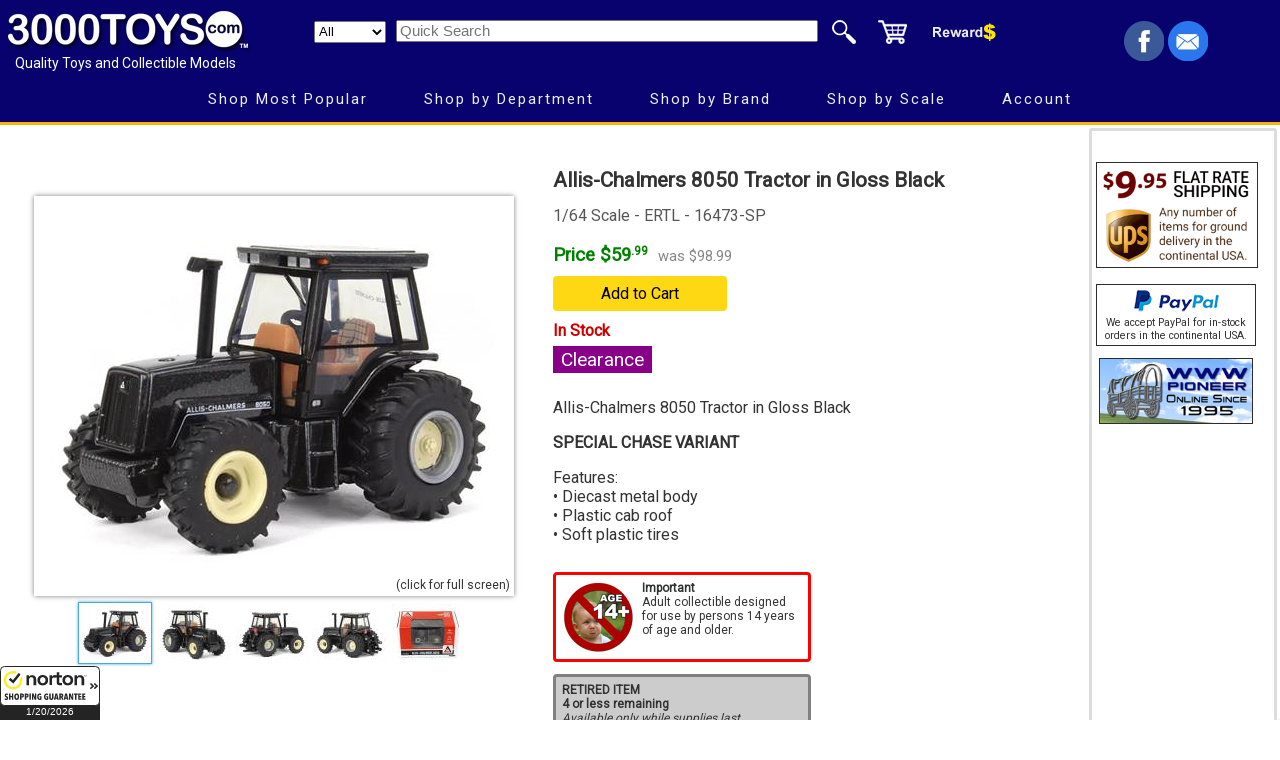

--- FILE ---
content_type: text/html; charset=utf-8
request_url: https://www.3000toys.com/ERTL-Toys-Allis-Chalmers-8050-Tractor/sku/ERTL16473-SP
body_size: 35247
content:

<!DOCTYPE html>
<html lang="en">
<head>
<title>ERTL 1:64 Allis-Chalmers 8050 Tractor in Gloss Black - 16473-SP</title>
<meta HTTP-EQUIV="Content-Type" CONTENT="text/html;charset=utf-8" >
<meta name="robots" content="index, follow">
<meta name="googlebot" content="index, follow">
<meta name="description" content="ERTL 1:64 scale Allis-Chalmers 8050 Tractor in Gloss Black - Detailed collectible model. In Stock and ready to ship.">
<meta name="viewport" content = "width=1080, initial-scale = 0.88, user-scalable = no">
<meta name="referer" content="always">

<!-- Google tag (gtag.js) -->
<script async src="https://www.googletagmanager.com/gtag/js?id=G-RYFYEPFHE7"></script>
<script>
  window.dataLayer = window.dataLayer || [];
  function gtag(){dataLayer.push(arguments);}
  gtag('js', new Date());
  gtag('config', 'G-RYFYEPFHE7');
</script>

<link rel="dns-prefetch preconnect" href="https://ajax.googleapis.com/" crossorigin>
<link rel="dns-prefetch preconnect" href="https://fonts.googleapis.com/" crossorigin>


<meta property="og:type" content="product">
<meta property="og:title" content="ERTL 1:64 Allis-Chalmers 8050 Tractor in Gloss Black - 16473-SP" >
<meta property="og:description" content="ERTL 1:64 scale Allis-Chalmers 8050 Tractor in Gloss Black - Detailed collectible model. In Stock and ready to ship." >
<meta property="og:url" content="https://www.3000toys.com/farm-toys/scale-1-64/product/allis-chalmers-8050-tractor-gloss-black-ertl-16473-sp" >
<meta property="og:image" content="https://www.3000toys.com/images/ERTL/pv0_16473-SP.jpg" >
<meta property="product:brand" content="ERTL" >
<meta property="product:availability" content="in stock" >
<meta property="product:condition" content="new" >
<meta property="product:price:amount" content="59.99" >
<meta property="product:price:currency" content="USD" >
<meta property="product:retailer_item_id" content="ERTL16473-SP" >


<link rel="stylesheet" href="https://fonts.googleapis.com/css?family=Roboto&display=swap" >

<link rel="canonical" href="https://www.3000toys.com/farm-toys/scale-1-64/product/allis-chalmers-8050-tractor-gloss-black-ertl-16473-sp" >
<link rel="stylesheet" type="text/css" href="/common/2024.css" >

<script type="application/ld+json">  { "@context": "https://schema.org", "@type": "Product",  "name": "ERTL 1:64 Allis-Chalmers 8050 Tractor in Gloss Black",  "image": [ "https://www.3000toys.com/images/ertl/16473-sp.jpg", "https://www.3000toys.com/images/ertl/v1_16473-sp.jpg", "https://www.3000toys.com/images/ertl/v2_16473-sp.jpg", "https://www.3000toys.com/images/ertl/v3_16473-sp.jpg", "https://www.3000toys.com/images/ertl/v4_16473-sp.jpg" ],  "description": "1:64 Allis-Chalmers 8050 Tractor in Gloss Black",  "brand": { "@type": "Brand", "name": "ERTL" }, "manufacturer": { "@type": "Organization", "name": "Allis-Chalmers" },  "sku": "16473-SP", "offers": { "@type": "Offer", "priceCurrency": "USD", "price": "59.99" , "availability": "https://schema.org/InStock" , "itemCondition": "https://schema.org/NewCondition" }  } </script><script type="application/ld+json">  { "@context": "https://schema.org", "@type": "BreadcrumbList",  "itemListElement": [ { "@type": "ListItem", "position": 1, "name": "Home", "item": "https://www.3000toys.com/"  },  { "@type": "ListItem", "position": 2, "name": "farm toys", "item": "https://www.3000toys.com/farm-toys" },  { "@type": "ListItem", "position": 3, "name": "ertl", "item": "https://www.3000toys.com/farm-toys/ertl" },  { "@type": "ListItem", "position": 4, "name": "1/64 Scale", "item": "https://www.3000toys.com/farm-toys/ertl/scale-1-64" },  { "@type": "ListItem", "position": 5, "name": "Allis-Chalmers 8050 Tractor in Gloss Black", "item": "https://www.3000toys.com/farm-toys/scale-1-64/product/allis-chalmers-8050-tractor-gloss-black-ertl-16473-sp" } ]  } </script>
<!-- Facebook Pixel Code -->
<script>
  !function(f,b,e,v,n,t,s)
  {if(f.fbq)return;n=f.fbq=function(){n.callMethod?
  n.callMethod.apply(n,arguments):n.queue.push(arguments)};
  if(!f._fbq)f._fbq=n;n.push=n;n.loaded=!0;n.version='2.0';
  n.queue=[];t=b.createElement(e);t.async=!0;
  t.src=v;s=b.getElementsByTagName(e)[0];
  s.parentNode.insertBefore(t,s)}(window, document,'script',
  'https://connect.facebook.net/en_US/fbevents.js');
  fbq('init', '535224240357092');
</script>

<noscript>
  <img height="1" width="1" style="display:none"
       src="https://www.facebook.com/tr?id=535224240357092&ev=PageView&noscript=1/">
</noscript>
<!-- End Facebook Pixel Code -->


<script async src="/cssmenu/script.js"></script>

<script async src="https://platform-api.sharethis.com/js/sharethis.js#property=6484952c7e3db300120b2c39&product=inline-share-buttons&source=platform" ></script>

<script src="https://ajax.googleapis.com/ajax/libs/jquery/3.7.1/jquery.min.js"></script>

<link rel="stylesheet" type="text/css" href="/xzoom/xzoom.min.css" media="all" >
<script defer src="/xzoom/xzoom.min.js"></script>
<script defer src="/xzoom/jquery.magnific-popup.min.js"></script>

<style>
.commentbox {
	border:medium solid gray;
	border-radius:4px;
	float:left;
	margin:12px 6px 0px 0px;
	text-align:left;
	padding:6px;
	font-size:12px
}
div.osider {
	width:240px;
	height:900px;
	float:right;
	margin-left:-240px;
}
div.isider {
	background:#fff;
	margin:8px 242px 8px 0px;
	border:none;
	text-align:center;
}
td.osider {
	width:240px;
	height:900px;
	float:right;
	margin-left:-240px;
}
.tbadge {
	border-top:1px #fff solid;
	border-right:1px #fff solid;
	font-size:13px;
	color:#fff;
	padding:0px 4px;
}
.lbadge {
	font-size:1.2em;
	color:#fff;
	padding:2px 8px;
	margin:6px 6px 6px 0px;
}
@media screen and (max-width: 920px) {
  iframe.orderframe {
    display: none;
    width:0px;
  }
  div.isider {
	margin:8px 8px 8px 0px;
  }
}
</style>

<script async src="https://cdn.userway.org/widget.js" data-account="qK1K7MItgo"></script>

<script>
function showDiv() {
   document.getElementById('notifyDiv').style.display = "block";
   document.getElementById('notifyButt').style.display = "none";
}
function hideDiv() {
   document.getElementById('notifyDiv').style.display = "none";
   document.getElementById('notifyButt').style.display = "";
}
</script>

<!-- Brevo Conversations {literal} -->
<script>
    (function(d, w, c) {
        w.BrevoConversationsID = '66ad21dd3a09253d5145bc0e';
        w[c] = w[c] || function() {
            (w[c].q = w[c].q || []).push(arguments);
        };
        var s = d.createElement('script');
        s.async = true;
        s.src = 'https://conversations-widget.brevo.com/brevo-conversations.js';
        if (d.head) d.head.appendChild(s);
    })(document, window, 'BrevoConversations');
</script>
<!-- /Brevo Conversations {/literal} -->

</head>

<body>
<link rel="stylesheet" href="https://fonts.googleapis.com/css?family=Roboto" >

<!-- BEGIN Google Customer Reviews Badge Code -->
<script src="https://apis.google.com/js/platform.js?onload=renderBadge" async defer></script>
<script>
  window.renderBadge = function() {
    var ratingBadgeContainer = document.createElement("div");
    document.body.appendChild(ratingBadgeContainer);
    window.gapi.load('ratingbadge', function() {
      window.gapi.ratingbadge.render(ratingBadgeContainer, {
        "merchant_id": 23185 , "position": "BOTTOM_RIGHT"
      });
    });
  }
</script>
<!-- END Google Customer Reviews Badge Code -->


<div style="width:100%;text-align:center;background:#08026e;padding-top:4px;border-bottom:3px solid #ffb108;" >
<table style="width:100%;max-width:1920px;margin:auto;background:#08026e;border:none;" >
<tr style="height:70px;" >
<td style="width:20%;min-width:280px;text-align:left;padding:0px;vertical-align:top;">
<a href="//www.3000toys.com"><img src="/graphics/3000toys_white_tm_250.png" alt="3000toys.com" style="width:250px;height:45px;margin:1px;border:none;display:block;" >
</a>
<span style="color:#fff;font-size:14px;padding:0px 13px;">Quality Toys and Collectible Models</span>
</td>

<td style="width:62%;min-width:720px;text-align:left;vertical-align:top;padding:6px 0px 0px 0px;" >
<form style="display:inline" method="POST" action="/shop">
<table style="padding:0;border:none;">
<tr><td style="text-align:right;width:532px;padding:0px;" >
<select name="type" size="1" style="width:72px;height:22px;margin-right:6px;" aria-label="Search Department" >
<option selected value="Any">All</option><option value='Action Figures'>Action Figures</option>
<option value='Aircraft'>Aircraft</option>
<option value='Books'>Books</option>
<option value='Busses'>Busses</option>
<option value='Cars'>Cars</option>
<option value='Cartoon Figures'>Cartoon Figures</option>
<option value='Clothing'>Clothing</option>
<option value='Construction'>Construction</option>
<option value='Die Cast Banks'>Die Cast Banks</option>
<option value='Dolls'>Dolls</option>
<option value='Emergency Vehicles'>Emergency Vehicles</option>
<option value='Farm Toys'>Farm Toys</option>
<option value='Gift Cards'>Gift Cards</option>
<option value='Logging'>Logging</option>
<option value='Military'>Military</option>
<option value='Mining'>Mining</option>
<option value='Miscellaneous'>Miscellaneous</option>
<option value='Model Kits'>Model Kits</option>
<option value='Motorcycles'>Motorcycles</option>
<option value='Playsets'>Playsets</option>
<option value='Racing Toys'>Racing Toys</option>
<option value='Recreational Vehicle'>Recreational Vehicle</option>
<option value='Remote Control'>Remote Control</option>
<option value='Ships And Boats'>Ships And Boats</option>
<option value='Space'>Space</option>
<option value='Trains'>Trains</option>
<option value='Trucks'>Trucks</option>
<option value='TV and Movies'>TV and Movies</option>
</select>
<input type="text" name="find" size="45" placeholder="Quick Search" aria-label="Quick Search" style="font-size:11pt" >
</td>
<td style="width:200px;padding:0px;">
<input type="image" src="/graphics/search3.png" name="I1" style="width:48px;height:36px;border:0px;display:block;float:left" alt="Quick Search">
<a href="/catalog/order.aspx"><img src="/graphics/cart3.png" style="width:48px;height:36px;border:none;display:block;float:left" alt="shopping cart"></a>
<a href="/rewards"><img src="/graphics/rewards.png" style="width:84px;height:36px;border:none;display:block;float:left" alt="reward points"></a>
</td></tr>
</table>
</form>
</td>

<td style="width:18%;text-align:right;padding:0px 70px 0px 0px;" >
<div style="height:40px;overflow:hidden;" >
<a target="_blank" title="Facebook (opens new window)" href="https://www.facebook.com/3000toys">
<img src="/graphics/facebook4.png" style="width:40px;height:40px;border:0px;" alt="facebook" ></a> 
<a target="_blank" title="Email (opens new window)" href="https://www.3000toys.com/email">
<img src="/graphics/email4.png" style="width:40px;height:40px;border:0px;" alt="mail list signup" ></a>
</div>
</td></tr>

<tr style="height:36px;" ><td style="text-align:center;" colspan="3" >
<div id="menuDemo">
<!--start CssMenu-->
<div id="cssmenu" >
  <ul >
     <li><a href="#">Shop Most Popular</a>
        <ul class="dropdown" >
           <li><a href="//www.3000toys.com/best-sellers">Best Sellers</a></li>
           <li><a href="//www.3000toys.com/deals">Now on Sale</a></li>
           <li><a href="//www.3000toys.com/free-shipping">Free Shipping</a></li>
           <li><a href="//www.3000toys.com/shop?due=1">Future Releases</a></li>
           <li><a href="//www.3000toys.com/shop?new=90&due=0">Just In (Recent Arrivals)</a>
              <ul class="dropdown left0">
                 <li><a href="//www.3000toys.com/shop?new=10&due=0">10 Days</a></li>
                 <li><a href="//www.3000toys.com/shop?new=30&due=0">30 Days</a></li>
                 <li><a href="//www.3000toys.com/shop?new=90&due=0">90 Days</a></li>
             </ul>
             </li>
           <li><a href="//www.3000toys.com/shop?chase=1">Chase Units</a></li>
           <li><a href="//www.3000toys.com/deals?dq=2">Clearance Corner</a></li>
           <li><a href="//www.3000toys.com/scratch-and-dent">Scratch and Dents</a></li>
           <li><a href="//www.3000toys.com/gift-cards">Gift Cards</a></li>
        </ul>
     </li>
     <li><a href="#">Shop by Department</a>
        <ul class="dropdown" >
           <li><a href="//www.3000toys.com/directory">Complete List</a></li>
           <li><a href="//www.3000toys.com/aircraft">Aviation</a></li>
           <li><a href="#">Automotive</a>
              <ul class="dropdown left0" >
                 <li><a href="//www.3000toys.com/cars">All Manufacturers</a></li>
                 <li><a href="//www.3000toys.com/cars?rfind=Chev,Buic,Oldsm,Ponti,Cadi">Chevrolet, Buick, Cadillac...</a></li>
                 <li><a href="//www.3000toys.com/cars?rfind=Ford,Linc,Merc">Ford, Lincoln...</a></li>
                 <li><a href="//www.3000toys.com/cars?rfind=Chry,Plym,Dodge">Chrysler, Plymouth, Dodge</a></li>
                 <li><a href="//www.3000toys.com/cars?rfind=Merc,Volv,Audi,BMW,Pors,Ferr">Europe - BMW, Mercedes, Audi</a></li>
                 <li><a href="//www.3000toys.com/cars?rfind=Toyo,Niss,Hond">Japan - Toyota, Nissan, Honda</a></li>
              </ul>
           </li>
           <li><a href="#">Construction</a>
              <ul class="dropdown left0" >
                 <li><a href="//www.3000toys.com/construction">Everything</a></li>
                 <li><a href="//www.3000toys.com/construction?find=caterpillar">Caterpillar</a></li>
                 <li><a href="//www.3000toys.com/construction?find=deere">Deere</a></li>
                 <li><a href="//www.3000toys.com/construction?find=komatsu">Komatsu</a></li>
                 <li><a href="//www.3000toys.com/construction?find=volvo">Volvo</a></li>
              </ul>
           </li>
           <li><a href="#">Farm</a>
              <ul class="dropdown left0" >
                 <li><a href="//www.3000toys.com/farm-toys">Everything</a></li>
                 <li><a href="//www.3000toys.com/farm-toys?rfind=chalmers,massey,oliver,cockshut,moline">AGCO - Allis - Massey</a></li>
                 <li><a href="//www.3000toys.com/farm-toys?rfind=case,international,farmall,ih">Case/IH</a></li>
                 <li><a href="//www.3000toys.com/farm-toys?rfind=ford,holland">Ford New Holland</a></li>
                 <li><a href="//www.3000toys.com/farm-toys?find=john_deere">John Deere</a></li>
                 <li><a href="//www.3000toys.com/farm-toys/ertl/scale-1-64?find=farm,country">Farm Country Sets</a></li>
              </ul>
           </li>
           <li><a href="//www.3000toys.com/emergency-vehicles">Fire and Rescue</a></li>

           <li><a href="//www.3000toys.com/logging">Logging</a></li>
           <li><a href="//www.3000toys.com/mining">Mining</a></li>

           <li><a href="//www.3000toys.com/military">Military</a></li>
           <li><a href="//www.3000toys.com/motorcycles">Motorcycles</a></li>
           <li><a href="//www.3000toys.com/remote-control">Remote Control</a></li>
           <li><a href="//www.3000toys.com/ships-and-boats">Ships and Boats</a></li>
           <li><a href="//www.3000toys.com/trucks">Trucking</a></li>
           <li><a href="//www.3000toys.com/trains">Trains and accessories</a></li>
           <li><a href="//www.3000toys.com/tv-and-movies">TV and Movies (Hollywood)</a></li>
           <li><a href="//www.3000toys.com/catalog/kid_picks.aspx">Best for Kids</a></li>
        </ul>
     </li>
     <li><a href="#">Shop by Brand</a>
        <ul class="dropdown" >
           <li><a href="//www.3000toys.com/directory">Complete List</a></li>
           <li><a href="#">Featured</a>
              <ul class="dropdown left0" >
                 <li><a href="//www.3000toys.com/auto-world">Auto World</a></li>
                 <li><a href="//www.3000toys.com/bruder">Bruder</a></li>
                 <li><a href="//www.3000toys.com/conrad">Conrad</a></li>
                 <li><a href="//www.3000toys.com/diecast-masters/">Diecast Masters</a></li>
                 <li><a href="//www.3000toys.com/ertl">ERTL</a></li>
                 <li><a href="//www.3000toys.com/first-gear">First Gear</a></li>
                 <li><a href="//www.3000toys.com/greenlight">Greenlight Collectibles</a></li>
                 <li><a href="//www.3000toys.com/hot-wheels">Hot Wheels</a></li>                
                 <li><a href="//www.3000toys.com/johnny-lightning">Johnny Lightning</a></li>
                 <li><a href="//www.3000toys.com/m2machines">M2 Machines</a></li>
                 <li><a href="//www.3000toys.com/maisto">Maisto</a></li>
                 <li><a href="//www.3000toys.com/new-ray">New-Ray</a></li>
                 <li><a href="//www.3000toys.com/nzg">NZG</a></li>
                 <li><a href="//www.3000toys.com/speccast">SpecCast</a></li>
                 <li><a href="//www.3000toys.com/wsi">WSI</a></li>
              </ul>
           </li>
           <li><a href="#">A - G</a>
              <ul class="dropdown left0" >
                 <li><a href="//www.3000toys.com/3d-to-scale">3D to Scale</a></li>             
                 <li><a href="//www.3000toys.com/acme">ACME</a></li>
                 <li><a href="//www.3000toys.com/american-muscle">American Muscle</a></li>
                 <li><a href="//www.3000toys.com/auto-world">Auto World</a></li>
                 <li><a href="//www.3000toys.com/brekina">Brekina</a></li>
                 <li><a href="//www.3000toys.com/bruder">Bruder</a></li>
                 <li><a href="//www.3000toys.com/ccm">Classic Construction Models</a></li>
                 <li><a href="//www.3000toys.com/conrad">Conrad</a></li>
                 <li><a href="//www.3000toys.com/corgi">Corgi Classics</a></li>
                 <li><a href="//www.3000toys.com/diecast-masters">Diecast Masters</a></li>
                 <li><a href="//www.3000toys.com/dcp">Die Cast Promotions</a></li>
                 <li><a href="//www.3000toys.com/drake">Drake</a></li>
                 <li><a href="//www.3000toys.com/ertl">ERTL</a></li>
                 <li><a href="//www.3000toys.com/first-gear">First Gear</a></li>
                 <li><a href="//www.3000toys.com/greenlight">Greenlight</a></li>
           </ul>
           </li>
           <li><a href="#">H - Z</a>
              <ul class="dropdown left0" >
                 <li><a href="//www.3000toys.com/hot-wheels">Hot Wheels</a></li>                                
                 <li><a href="//www.3000toys.com/jada-toys">Jada Toys</a></li>
                 <li><a href="//www.3000toys.com/johnny-lightning">Johnny Lightning</a></li>
                 <li><a href="//www.3000toys.com/m2machines">M2 Machines</a></li>
                 <li><a href="//www.3000toys.com/maisto">Maisto</a></li>
                 <li><a href="//www.3000toys.com/new-ray">New-Ray</a></li>
                 <li><a href="//www.3000toys.com/nzg">NZG</a></li>
                 <li><a href="//www.3000toys.com/round_2">Round 2</a></li>
                 <li><a href="//www.3000toys.com/speccast">SpecCast</a></li>
                 <li><a href="//www.3000toys.com/sunstar">SunStar</a></li>
                 <li><a href="//www.3000toys.com/universal_hobbies">Universal Hobbies</a></li>
                 <li><a href="//www.3000toys.com/weiss-brothers">Weiss Brothers</a></li>
                 <li><a href="//www.3000toys.com/wiking">Wiking</a></li>
                 <li><a href="//www.3000toys.com/wsi">WSI</a></li>
              </ul>
           </li>
        </ul>
     </li>
     <li><a href="#">Shop by Scale</a>
        <ul class="dropdown" >
           <li><a href="//www.3000toys.com/directory">Complete List</a></li>
           <li><a href="#">Die Cast Scales</a>
              <ul class="dropdown left0" >
                 <li><a href="//www.3000toys.com/scale-1-16">1/16 (Larger)</a></li>
                 <li><a href="//www.3000toys.com/scale-1-18">1/18</a></li>
                 <li><a href="//www.3000toys.com/scale-1-24">1/24, 1/25</a></li>
                 <li><a href="//www.3000toys.com/scale-1-32">1/32, 1/34</a></li>
                 <li><a href="//www.3000toys.com/scale-1-43">1/43</a></li>
                 <li><a href="//www.3000toys.com/scale-1-50">1/50</a></li>
                 <li><a href="//www.3000toys.com/scale-1-64">1/64</a></li>
                 <li><a href="//www.3000toys.com/scale-1-72">1/72</a></li>
                 <li><a href="//www.3000toys.com/scale-1-87">1/87 (Smaller)</a></li>
              </ul>
           </li>
           <li><a href="#">Railroad Scales</a>
              <ul class="dropdown left0">
                 <li><a href="//www.3000toys.com/scale-1-24">G Scale</a></li>
                 <li><a href="//www.3000toys.com/scale-o">O Scale</a></li>
                 <li><a href="//www.3000toys.com/scale-1-64">S Scale</a></li>
                 <li><a href="//www.3000toys.com/scale-1-87">HO Scale</a></li>
                 <li><a href="//www.3000toys.com/scale-1-160">N Scale</a></li>
              </ul>
           </li>
           <li><a href="//www.3000toys.com/info/scales.html">What is Scale?</a></li>
        </ul>
     </li>
     <li><a href="#">Account</a>
        <ul class="dropdown" >
           <li><a href="//www.3000toys.com/catalog/address.aspx?fmode=LOGIN">Sign In</a></li>
           <li><a href="//www.3000toys.com/catalog/order.aspx">Current Order</a></li>
           <li><a href="//www.3000toys.com/catalog/user_home.aspx?contabs=1">Write Product Reviews</a></li>
           <li><a href="//www.3000toys.com/catalog/user_home.aspx">Reward Points</a></li>
           <li><a href="//www.3000toys.com/catalog/user_home.aspx?contabs=2">Your Orders</a></li>
           <li><a href="//www.3000toys.com/catalog/user_home.aspx?contabs=4">Account Settings</a></li>
        </ul>
     </li>
  </ul>
</div>

<!--end CssMenu-->
</div>

</td></tr>
</table></div>
<table style="width:100%;min-width:940px;max-width:1920px;margin:auto;border:none;" >
<tr><td style="width:99%;text-align:center;vertical-align:top;" >

<table style="width:100%;min-width:720px;border:none;vertical-align:top;">
<tr><td style="width:50%;min-width:480px;" >

<div style="display:block;width:100%;" >
</div>

<div class="xzoom-container">
<img class="xzoom" id="xzoom-magnific" width="480" height="400" src="/images/ERTL/pv0_16473-SP.jpg" xoriginal="/images/ERTL/16473-SP.jpg" alt="Main Product Photo" style="width:480px;height:400px;" >
<div style="width:480px;text-align:right;font-size:12px;margin:-22px 8px 10px 0px;" >(click for full screen)</div>
<div class="xzoom-thumbs" style="width:480px;" > 
<a href="/images/ERTL/16473-SP.jpg" >
<img class="xzoom-gallery" id="thumb1" width="72" height="60" src="/images/ERTL/pvtn0_16473-SP.jpg" xpreview="/images/ERTL/pv0_16473-SP.jpg" alt="Main Product Photo" style="width:72px;height;60px;" ></a>
<a href="/images/ERTL/v1_16473-SP.jpg" >
<img class="xzoom-gallery" width="72" height="60" src="/images/ERTL/pvtn1_16473-SP.jpg" xpreview="/images/ERTL/pv1_16473-SP.jpg" alt="Alternate Product Photo" style="width:72px;height;60px;" ></a>
<a href="/images/ERTL/v2_16473-SP.jpg" >
<img class="xzoom-gallery" width="72" height="60" src="/images/ERTL/pvtn2_16473-SP.jpg" xpreview="/images/ERTL/pv2_16473-SP.jpg" alt="Alternate Product Photo" style="width:72px;height;60px;" ></a>
<a href="/images/ERTL/v3_16473-SP.jpg" >
<img class="xzoom-gallery" width="72" height="60" src="/images/ERTL/pvtn3_16473-SP.jpg" xpreview="/images/ERTL/pv3_16473-SP.jpg" alt="Alternate Product Photo" style="width:72px;height;60px;" ></a>
<a href="/images/ERTL/v4_16473-SP.jpg" >
<img class="xzoom-gallery" width="72" height="60" src="/images/ERTL/pvtn4_16473-SP.jpg" xpreview="/images/ERTL/pv4_16473-SP.jpg" alt="Alternate Product Photo" style="width:72px;height;60px;" ></a>
</div>
</div>

</td>
<td style="width:50%;min-width:240px;text-align:left;padding:24px 8px 8px 8px;vertical-align:top;" >
<h1 style="font-family:Roboto;font-size:1.30em;letter-spacing:normal;">Allis-Chalmers 8050 Tractor in Gloss Black</h1>

<span style='color:#555;'>1/64 Scale - ERTL - 16473-SP</span><br><br><span style='font-size:14pt;font-weight:bold;color:green;' >Price $59<span style='font-size:65%;vertical-align:text-top;' >.99</span></span> <span style='font-size:11pt;color:#888;padding:0px 0px 4px 6px;'>was $98.99</span><br><a HREF='/catalog/order_mini.aspx?mode=1&sku=ERTL16473-SP' target='oframe' class='myButton' rel='nofollow' style='margin:10px 0px;padding:8px 48px;' >Add to Cart</a><br><span style='color:#c00;font-weight:bold;'>In Stock</span>
<div id="notifyDiv" style="display:none;position:absolute;z-index:100;background:white;border:4px blue solid;border-radius:6px;width:460px;margin:12px 0px 0px -60px;padding:20px;" >
<form method="post" style="display:inline;">
<input type="hidden" name="ntpkey" value="ERTL16473-SP" >
<input type="hidden" name="mode" value="notify" >
<input type="hidden" name="multi" value=1085280 >
Please enter your email address below. We will notify you when this item is in stock.
<p>email<br>
<input name="email" type="email" size="36" > <input type="submit" value="Notify Me" style="background-color:blue;color:white;border:none;padding:4px;cursor:pointer;"> <input type='button' name='Cancel' value='Cancel' onclick='hideDiv()' style="border:none;padding:4px;cursor:pointer;" ></p>
<span style="font-size:0.8em;">(Notifications do not guarantee availability. Occasionally items will sell out before they arrive. Consider pre-ordering to reserve yours.)</span>
</form></div>           
<div style='margin:8px 0px;'><span class='lbadge' style='background-color:#808;' >Clearance</span></div><br>Allis-Chalmers 8050 Tractor in Gloss Black  <p>

<b>SPECIAL CHASE VARIANT</b><p>

Features:<br>
• Diecast metal body <br>
• Plastic cab roof <br>
• Soft plastic tires  
 
</font><br><div class="commentbox" style="border:medium solid red;width:100%;max-width:240px;height:72px;" ><img src="/catalog/gfx/nokids.png" style="width:72px;height:72px;margin-right:8px;float:left;" alt="Not for Kids" ><b>Important</b><br>Adult collectible designed for use by persons 14 years of age and older.</div> <div class="commentbox" style="background-color:#ccc;width:100%;max-width:240px;" ><b>RETIRED ITEM<br>4 or less remaining</b><br><i>Available only while supplies last</i></div>
</td>
</tr>
</table>

<table style="width:100%;height:110px;border:none;" >
<tr><td style="width:25%;" >
<a href='//www.3000toys.com/ertl'><img src='/logos/ERTL.jpg' alt='ERTL logo' style='width:180px;height:100px;' ></a>
</td><td style="width:25%;text-align:left;" >
	Made By: <b>ERTL</b><br>
	Item Number: <b>16473-SP</b><br>
	Scale: <b>1/64      </b><br>

</td><td style="text-align:left;" >
First arrived: 11/30/2023<br>Added to catalog: 11/30/2023<br>Recommended Age: <b>14 and up   </b><br>
</td>
<td style="width:25%;text-align:left;" >

<div class="sharethis-inline-share-buttons" style="text-align:left;"></div>

</td>
</tr></table>




<hr>
<span style="font-size:14px;font-weight:bold;">Similar Items</span><br><br>
<table style="width:100%;border:none;" >
<tr><td>
<a href='/farm-toys/scale-1-64/product/ertl46276'><div class='productboxsmall' style='color:#222' ><img src='/images/ertl/tnx_46276.jpg' style='margin:4px;width:180px;height:135px;border:0px;' alt='John Deere 70-Piece Farm Playset - TBEK46276' ><br><br><span class='price'> $57.99</span><br><b></b> John Deere 70-Piece Farm Playset - TBEK46276   - 

This 70...[more] <br><div style='color:#555;margin-top:6px;'>1/64       Scale - 46276</div></div></a>

<a href='/farm-toys/scale-1-64/product/ertl14855'><div class='productboxsmall' style='color:#222' ><img src='/images/ertl/tnx_14855.jpg' style='margin:4px;width:180px;height:135px;border:0px;' alt='Case - Ram Pickup Truck with Gooseneck Trailer and Hay Bales' ><br><br><span class='price'> $18.99</span><br><b></b> Case - Ram Pickup Truck with Gooseneck Trailer and Hay Bales -...[more] <br><div style='color:#555;margin-top:6px;'>1/64       Scale - 14855</div></div></a>

<a href='/farm-toys/scale-1-64/product/ertl12660-25'><div class='productboxsmall' style='color:#222' ><img src='/images/ertl/tnx_12660-25.jpg' style='margin:4px;width:180px;height:135px;border:0px;' alt='Cattle - Herefords - Bag of 25 20 adults and 5 calves' ><br><br><span class='price'> $11.99</span><br><b></b> Cattle - Herefords - Bag of 25 (20 adults and 5 calves) -...[more] <br><div style='color:#555;margin-top:6px;'>1/64       Scale - 12660-25</div></div></a>

<a href='/farm-toys/scale-1-64/product/ertl15978'><div class='productboxsmall' style='color:#222' ><img src='/images/ertl/tnx_15978.jpg' style='margin:4px;width:180px;height:135px;border:0px;' alt='John Deere Grain Semi Tractor and Grain Trailer - TBE15978' ><br><br><span class='price'> $26.99</span><br><b></b> John Deere Grain Semi Tractor and Grain Trailer - TBE15978 -...[more] <br><div style='color:#555;margin-top:6px;'>1/64       Scale - 15978</div></div></a>

<a href='/farm-toys/scale-1-64/product/ertl45433'><div class='productboxsmall' style='color:#222' ><img src='/images/ertl/tnx_45433.jpg' style='margin:4px;width:180px;height:135px;border:0px;' alt='John Deere 7215R Tractor with No-Till Drill - TBE45433' ><br><br><span class='price'> $17.99</span><br><b></b> John Deere 7215R Tractor with No-Till Drill - TBE45433 -...[more] <br><div style='color:#555;margin-top:6px;'>1/64       Scale - 45433</div></div></a>

<! oihtml >

</td>
</tr>
</table>
</td>

<td style="vertical-align:top;">

<iframe name="oframe" src="/catalog/order_mini.aspx?mode=1" class="orderframe" >
</iframe>

</td>
</tr>
</table>

<br><br>

<div style="text-align:center;">
<table style="font-size:0.9em;border:none;width:80%;max-width:1400px;margin:auto;text-align:center;background-color:white;color:#444;" >
<tr><td style="padding:4px;">
Unless otherwise marked, <b>all products are to be considered adult collectibles.</b>  
We can not be responsible for items damaged or broken by children under the recommended age.
</td></tr>
<tr><td style="padding:4px;"><span class='tbadge' style='background-color:#080;' >Free Ship*</span> applies only to items marked with the Free Shipping icon.   
Free Shipping offer is for UPS ground shipping to street addresses within the continental United States only.
</td></tr>
<tr><td style="padding:4px;">
<span class='tbadge' style='background-color:#900;letter-spacing:2px;' >SALE</span> "reg" (regular) price was offered within prior 90 days, <span class='tbadge' style='background-color:#808;' >Clearance</span> "was" price is last offered regular price.
</td></tr>
<tr><td style="padding:4px;">
Due to processing and shipping costs, there is a $100 minimum for all international orders.
</td></tr>
</table>
</div>

<div id="footer"><div style="width:100%;text-align:center;padding-top:12px;background-color:#fff;">

<table style="font-size:0.9em;width:100%;max-width:1200px;margin:auto;line-height:1.25;" >
<tr style="vertical-align:middle;text-align:center;" >

<td>
<img src="/graphics/3000toys_medium.jpg" style="width:160px;height:31px;border:none;" alt="3000toys logo" ><br>
<a href="mailto:service@3000toys.com">service@3000toys.com</a><br>
<span style="font-size:0.9em;" >Stratton Systems, Inc. 2026</span>
</td>

<td style="font-size:1.1em;padding:0px 42px;">
Superior Service<br>
and Selection<br>
Since 1995.
</td>

<td style="text-align:right;">
<img src="/graphics/customer_service64.png" style="width:64px;height:64px;">
</td>

<td style="text-align:left;vertical-align:middle;" >
Customer Support<br>(417) 659-TOYS<br>9AM-5PM CST, Mon-Fri
</td>



<td style="padding:0px 42px 0px 0px;color:#666666;" >
[Mailing Address Only]<br>4521 Reinmiller Rd<br>Joplin, MO 64804
</td>

<td style="text-align:left;">
<ul style="font-size:0.9em;display:block;">
<li><a href="https://www.3000toys.com/info/faq" target="_blank" >Frequently Asked Questions</a></li>
<li><a href="https://www.3000toys.com/info/terms" target="_blank" >Shipping and Terms</a></li>
<li><a href="https://www.3000toys.com/info/international.html" >International Orders</a></li>
<li><a href="https://www.3000toys.com/info/cookies" target="_blank" >Cookie Policy</a></li>
<li><a href="https://www.3000toys.com/about.html" >Staff Directory</a></li>
</ul>
</td>

</tr>
</table>


</div>

<br><br>


<!-- BEGIN: _GUARANTEE Seal -->
<script type="text/javascript" src="//guarantee-cdn.com/SealCore/api/gjs?SN=857655101&t=11"></script>
<!-- END: _GUARANTEE Seal -->
</div>

<script>
(function ($) {
    $(document).ready(function() {
	$(".xzoom, .xzoom-gallery").xzoom({tint: '#333', Xoffset: 15,defaultScale: 0,position: 'inside' });
            $('#xzoom-magnific').bind('click', function(event) {
                var xzoom = $(this).data('xzoom');
                xzoom.closezoom();
                var gallery = xzoom.gallery().cgallery;
                var i, images = new Array();
                for (i in gallery) {
                    images[i] = {src: gallery[i]};
                }
                $.magnificPopup.open({items: images, type:'image', gallery: {enabled: true}});
                event.preventDefault();
            });
    document.getElementById("thumb1").click();
    });
})(jQuery);
</script>



<!-- Google Code for Remarketing Tag -->
<script>
var google_tag_params = {
ecomm_prodid: 'ERTL16473-SP',
ecomm_pagetype: 'product',
ecomm_totalvalue: '59.99' 
};
</script>

<script>
/* <![CDATA[ */
var google_conversion_id = 1072714280;
var google_custom_params = window.google_tag_params;
var google_remarketing_only = true;
/* ]]> */
</script>
<script src="//www.googleadservices.com/pagead/conversion.js">
</script>

<script>
gtag("event", "view_item", {
  currency: "USD",
  value: 59.99,
  items: [
    {
      item_id: "ERTL16473-SP",
      item_name: "Allis-Chalmers 8050 Tractor in Gloss Black",
      item_brand: "ERTL",
      item_category: "Farm Toys",
      quantity: 1
    }
  ]
});
</script>

<!-- MicroSoft Event Tag -->
<script>

(function(w,d,t,r,u){var f,n,i;w[u]=w[u]||[],f=function(){var o={ti:"14000056"};o.q=w[u],w[u]=new UET(o),w[u].push("pageLoad")},n=d.createElement(t),n.src=r,n.async=1,n.onload=n.onreadystatechange=function(){var s=this.readyState;s&&s!=="loaded"&&s!=="complete"||(f(),n.onload=n.onreadystatechange=null)},i=d.getElementsByTagName(t)[0],i.parentNode.insertBefore(n,i)})(window,document,"script","//bat.bing.com/bat.js","uetq");

window.uetq = window.uetq || [];

window.uetq.push('event', '', {'ecomm_prodid': 'ERTL16473-SP', 'ecomm_pagetype': 'product', ecomm_totalvalue: '59.99' });

</script>


<script>
  fbq('track', 'ViewContent',
  {
  content_ids: ['ERTL16473-SP'],
  content_type: 'product',
  value: 59.99,
  currency: 'USD'
  },
  {eventID: '181191041191768907684' } 
  );
</script>


</body>
</html>

--- FILE ---
content_type: application/x-javascript; charset=utf-8
request_url: https://guarantee-cdn.com/Web/Seal/AltSealInfo.aspx?Info=1&PR=&CBF=bs_R.AltSeal&Elem=_GUARANTEE_SealSpan&SN=buysafeseal_1&HASH=2jTRklxmIIBCXpIFPeRdTfMQfioyiQKPTGz4ETNh1KFHqCJ7vl0NaTc9SvzNrEFwp2UBBJzqTmww9hhYGX9kGA%3d%3d&S=Large&T=M&MSPHASH=&fpc=&DP=br%3DChrome%3Bvr%3D131.0.0.0%3Bos%3DLinux%3Bsno%3Da&I=&TS=ef9f5556f1
body_size: 658
content:
bs_R.AltSeal("_GUARANTEE_SealSpan","buysafeseal_1","2jTRklxmIIBCXpIFPeRdTfMQfioyiQKPTGz4ETNh1KFHqCJ7vl0NaTc9SvzNrEFwp2UBBJzqTmww9hhYGX9kGA%3d%3d","","Large","M","<filename>Custom BLX[11]/Web/Seal/images/MpCustom/MP857655101a_Seal_BLX.swf</filename><bsuid>64c169cd-e50f-467a-aa63-5a37551cdf98_19</bsuid><Rollover>Guarantee</Rollover><Type>Bonded</Type><Persist>True</Persist><Affiliate>False</Affiliate><Free>False</Free><SealResponse PersistantSealOn=\"True\" RolloverName=\"Custom\" SetName=\"a\" DisplayFlag=\"-1\" SealType=\"Bonded\" UniqueId=\"64c169cd-e50f-467a-aa63-5a37551cdf98_19\" RolloverType=\"Guarantee\" ShowSeal=\"True\" SealLocation=\"Custom BLX[11]/Web/Seal/images/MpCustom/MP857655101a_Seal_BLX.swf\" MarketplaceUserHash=\"yUZjndisX2Md7Q6CF4GmxSKV563S76Fp5HGkgtKQjH0I7+BE5GhXTCEeWyX3qJqDKcp4w8TBGYpZw8LyUj4vcg==\" IsFreeBond=\"False\" IsAffiliateOnly=\"False\" />");